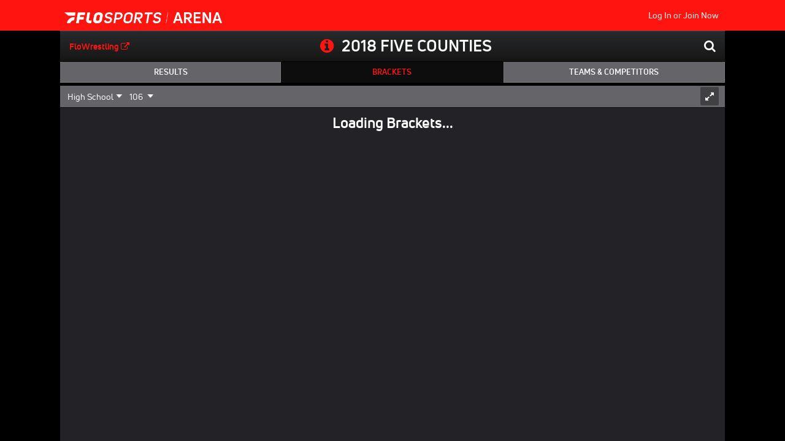

--- FILE ---
content_type: text/html; charset=UTF-8
request_url: https://arena.flowrestling.org/event/3a8481c4-912a-6d58-b65c-66e650e34146
body_size: 2221
content:
<!DOCTYPE html>
<!--[if lt IE 7]>      <html class="no-js lt-ie9 lt-ie8 lt-ie7" xmlns:fb="http://www.facebook.com/2008/fbml"> <![endif]-->
<!--[if IE 7]>         <html class="no-js lt-ie9 lt-ie8" xmlns:fb="http://www.facebook.com/2008/fbml"> <![endif]-->
<!--[if IE 8]>         <html class="no-js lt-ie9" xmlns:fb="http://www.facebook.com/2008/fbml"> <![endif]-->
<!--[if gt IE 8]><!--> <html class="no-js" xmlns:fb="http://www.facebook.com/2008/fbml"> <!--<![endif]-->
<head>
    <title>FLOARENA</title>
    <meta http-equiv="X-UA-Compatible" content="IE=edge,chrome=1">
    <meta charset="utf-8">
    <meta name="description" content="">
    <meta name="apple-mobile-web-app-capable" content="yes" />
    <meta name="apple-mobile-web-app-status-bar-style" content="transparent"/>
    <meta name="viewport" content="width=device-width, initial-scale=1.0, maximum-scale=4.0, user-scalable=no, minimal-ui">
    <meta name="google" value="notranslate">
    <meta http-equiv="x-dns-prefetch-control" content="on" />
    <link rel="apple-touch-icon" sizes="57x57" href="https://d2ddh6mvd9vnki.cloudfront.net/assets/2025111808262751/bundles/app/images/flowrestling/favicon/apple-icon-57x57.png">
<link rel="apple-touch-icon" sizes="60x60" href="https://d2ddh6mvd9vnki.cloudfront.net/assets/2025111808262751/bundles/app/images/flowrestling/favicon/apple-icon-60x60.png">
<link rel="apple-touch-icon" sizes="72x72" href="https://d2ddh6mvd9vnki.cloudfront.net/assets/2025111808262751/bundles/app/images/flowrestling/favicon/apple-icon-72x72.png">
<link rel="apple-touch-icon" sizes="76x76" href="https://d2ddh6mvd9vnki.cloudfront.net/assets/2025111808262751/bundles/app/images/flowrestling/favicon/apple-icon-76x76.png">
<link rel="apple-touch-icon" sizes="114x114" href="https://d2ddh6mvd9vnki.cloudfront.net/assets/2025111808262751/bundles/app/images/flowrestling/favicon/apple-icon-114x114.png">
<link rel="apple-touch-icon" sizes="120x120" href="https://d2ddh6mvd9vnki.cloudfront.net/assets/2025111808262751/bundles/app/images/flowrestling/favicon/apple-icon-120x120.png">
<link rel="apple-touch-icon" sizes="144x144" href="https://d2ddh6mvd9vnki.cloudfront.net/assets/2025111808262751/bundles/app/images/flowrestling/favicon/apple-icon-144x144.png">
<link rel="apple-touch-icon" sizes="152x152" href="https://d2ddh6mvd9vnki.cloudfront.net/assets/2025111808262751/bundles/app/images/flowrestling/favicon/apple-icon-152x152.png">
<link rel="apple-touch-icon" sizes="180x180" href="https://d2ddh6mvd9vnki.cloudfront.net/assets/2025111808262751/bundles/app/images/flowrestling/favicon/apple-icon-180x180.png">
<link rel="icon" type="image/png" sizes="192x192"  href="https://d2ddh6mvd9vnki.cloudfront.net/assets/2025111808262751/bundles/app/images/flowrestling/favicon/android-icon-192x192.png">
<link rel="icon" type="image/png" sizes="32x32" href="https://d2ddh6mvd9vnki.cloudfront.net/assets/2025111808262751/bundles/app/images/flowrestling/favicon/favicon-32x32.png">
<link rel="icon" type="image/png" sizes="96x96" href="https://d2ddh6mvd9vnki.cloudfront.net/assets/2025111808262751/bundles/app/images/flowrestling/favicon/favicon-96x96.png">
<link rel="icon" type="image/png" sizes="16x16" href="https://d2ddh6mvd9vnki.cloudfront.net/assets/2025111808262751/bundles/app/images/flowrestling/favicon/favicon-16x16.png">
<link rel="manifest" href="https://d2ddh6mvd9vnki.cloudfront.net/assets/2025111808262751/bundles/app/images/flowrestling/favicon/manifest.json">
<meta name="msapplication-TileColor" content="#111">
<meta name="msapplication-TileImage" content="https://d2ddh6mvd9vnki.cloudfront.net/assets/2025111808262751/bundles/app/images/flowrestling/favicon/ms-icon-144x144.png">
<meta name="theme-color" content="#111">
                    <link href="https://d2ddh6mvd9vnki.cloudfront.net/assets/2025111808262751/bundles/app/css/arena/flowrestling/main.css" type="text/css" rel="stylesheet" media="screen" />
        <script type="text/javascript" src="https://aka-cdn-ns.adtechus.com/dt/common/DAC.js"></script>
    <script src="https://cmp.osano.com/AzyWAQS5NWEEWkU9/df34419d-698a-4f5c-9dd9-72cd58fa57d7/osano.js?language=en"></script>
</head>
<body>
<script>
    !function(){var analytics=window.analytics=window.analytics||[];if(!analytics.initialize)if(analytics.invoked)window.console&&console.error&&console.error("Segment snippet included twice.");else{analytics.invoked=!0;analytics.methods=["trackSubmit","trackClick","trackLink","trackForm","pageview","identify","reset","group","track","ready","alias","debug","page","once","off","on"];analytics.factory=function(t){return function(){var e=Array.prototype.slice.call(arguments);e.unshift(t);analytics.push(e);return analytics}};for(var t=0;t<analytics.methods.length;t++){var e=analytics.methods[t];analytics[e]=analytics.factory(e)}analytics.load=function(t,e){var n=document.createElement("script");n.type="text/javascript";n.async=!0;n.src="https://cdn.segment.com/analytics.js/v1/"+t+"/analytics.min.js";var a=document.getElementsByTagName("script")[0];a.parentNode.insertBefore(n,a);analytics._loadOptions=e};analytics.SNIPPET_VERSION="4.1.0";
        analytics.load("PeU3W5lJPrCuFbN0dAbbWjviweF6AKof");
    }}();
</script><script async src="https://securepubads.g.doubleclick.net/tag/js/gpt.js"></script>
<script>
    window.googletag = window.googletag || { cmd: [] };
    googletag.cmd.push(() => {
        googletag.pubads().enableSingleRequest();
        googletag.pubads().enableLazyLoad();
        googletag.enableServices();
    });
</script>
<div id="app">
    
<header>
    <div class="nav-container hide-navbar">
        <div class="logo">
            <a href="/">
                <img src="https://s3.amazonaws.com/flosports/logos/Flosports-Arena.png" title="FloWrestling" />
            </a>
        </div>
        <nav class="utility-bar">
            <div id="user-status"></div>
        </nav>
    </div>
</header>
    <div class="viewport">
        <div class="app-container" id="main"></div>
    </div>
    <div id="mobile-drawer"></div>
</div>
<div id="skin-ad"></div>
<div id="modal"></div>
<div id="signup-modal"></div>
        <script src="https://d2ddh6mvd9vnki.cloudfront.net/assets/2025111808262751/js/config/flowrestling.js"></script>            <script type="text/javascript" src="https://d2ddh6mvd9vnki.cloudfront.net/assets/2025111808262751/js/arena/main.js"></script>
    
    <script type="text/javascript">flocasts.currentEvent = {"guid":"3a8481c4-912a-6d58-b65c-66e650e34146","name":"2018 Five Counties","startDate":"2018-01-12T17:00:00+0000","endDate":"2018-01-14T04:00:00+0000","locationName":"Fountain Valley High School","status":"concluded","firebaseHost":"https:\/\/floarena.firebaseio.com","slug":"2018-five-counties","timeZone":"America\/Los_Angeles","startDateTimezone":"2018-01-12T12:00:00-08:00","endDateTimezone":"2018-01-14T23:59:59-08:00","isDual":false,"hasBrackets":true};</script>
</body>
</html>


--- FILE ---
content_type: text/html; charset=utf-8
request_url: https://www.google.com/recaptcha/api2/aframe
body_size: 267
content:
<!DOCTYPE HTML><html><head><meta http-equiv="content-type" content="text/html; charset=UTF-8"></head><body><script nonce="lR3A_Bd6nU4r0Nthze3VXA">/** Anti-fraud and anti-abuse applications only. See google.com/recaptcha */ try{var clients={'sodar':'https://pagead2.googlesyndication.com/pagead/sodar?'};window.addEventListener("message",function(a){try{if(a.source===window.parent){var b=JSON.parse(a.data);var c=clients[b['id']];if(c){var d=document.createElement('img');d.src=c+b['params']+'&rc='+(localStorage.getItem("rc::a")?sessionStorage.getItem("rc::b"):"");window.document.body.appendChild(d);sessionStorage.setItem("rc::e",parseInt(sessionStorage.getItem("rc::e")||0)+1);localStorage.setItem("rc::h",'1768995946578');}}}catch(b){}});window.parent.postMessage("_grecaptcha_ready", "*");}catch(b){}</script></body></html>

--- FILE ---
content_type: text/css
request_url: https://d2ddh6mvd9vnki.cloudfront.net/assets/2025111808262751/bundles/app/js/main/modules/premium/arena/boutboard/assets/css/fonts.css
body_size: 322
content:
@font-face {
    font-family: 'open-sans-regular';
    src: url(../fonts/open-sans/OpenSans-Regular.ttf);
}

@font-face {
    font-family: 'open-sans-semibold';
    src: url(../fonts/open-sans/OpenSans-Semibold.ttf);
}

@font-face {
    font-family: 'open-sans-bold';
    src: url(../fonts/open-sans/OpenSans-Bold.ttf);
}


--- FILE ---
content_type: text/css
request_url: https://d2ddh6mvd9vnki.cloudfront.net/assets/2025111808262751/bundles/app/js/main/modules/premium/arena/boutboard/assets/css/adminform.css
body_size: 916
content:
#boutboard-view.admin {
    width: 100%;
    font-size: 20px;
    font-family: 'open-sans-semibold';
}

#boutboard-view.admin, #boutboard-view.white.admin{
    background: rgba(202, 216, 191, 0.41);
    padding: 10px;
}

#boutboard-view.admin #logo, #boutboard-view.admin table {
    display: none !important;
}

#boutboard-view.admin #teamscore-panel-wrapper {
    display: none !important;
}

#boutboard-view.admin h1 {
    font-size: 30px;
    text-align: center;
    margin:20px 0;
}

#boutboard-view.admin input, #boutboard-view.admin select {
    margin-top: 10px;
}

#boutboard-view.admin input[type="radio"], #boutboard-view.admin input[type="checkbox"] {
    margin-top: 0;
}

#boutboard-view.admin .btn {
    margin-left: 20px;
}

#boutboard-view.admin #matsList {
    width: 100%;
}

#boutboard-view.admin .hide {
    display: none;
}

#boutboard-view.admin .form-control.dummy {
    visibility: hidden;
}

--- FILE ---
content_type: text/css
request_url: https://d2ddh6mvd9vnki.cloudfront.net/assets/2025111808262751/bundles/app/js/main/modules/premium/arena/boutboard/assets/css/matboard.css
body_size: 1452
content:
#boutboard-view {
  /*** DISABLE ***/
  /** TABLE SIZE **/
  /** TD BORDER **/
  /** TOP ROW **/
  /** TH NUMBERS **/
  /** BOUT NUMBERS **/
  /*** Old Colors ***/
  /*** New Colors ***/
  /*** CIRCLES **/ }
  #boutboard-view .seed {
    display: none !important; }
  #boutboard-view .period-circles {
    display: none; }
  #boutboard-view .mat-board {
    width: 100%;
    text-align: left;
    border-collapse: separate;
    border-collapse: separate; }
  #boutboard-view .mat-board tr {
    height: 60px; }
  #boutboard-view .mat-board tbody tr > td {
    vertical-align: middle;
    border: none;
    border-spacing: 4px;
    border: 4px solid #525555; }
  #boutboard-view .bout-weight {
    margin-left: 10px;
    display: inline-block;
    flex-grow: 1;
    display: flex; }
  #boutboard-view .mat-board > tbody > tr > th {
    font-size: 7.5em;
    font-family: 'open-sans-semibold';
    color: white;
    vertical-align: bottom;
    padding: 0 10px;
    border: none;
    border-bottom: solid 1px #525555;
    border-right: 4px solid #525555;
    height: 180px;
    width: 120px; }
  #boutboard-view .mat-board > tbody > tr > td {
    position: relative; }
  #boutboard-view .bout-information {
    position: absolute;
    top: 0;
    width: 100%;
    height: 58px;
    clear: both;
    border-bottom: solid 2px #525555;
    display: flex; }
  #boutboard-view .bout-information > span {
    margin-top: 10px;
    margin-left: 20px;
    margin-right: 20px; }
  #boutboard-view .bout-information > .period-time > span.period-circles {
    margin-top: 18px; }
  #boutboard-view .wrestler {
    height: 55px; }
  #boutboard-view .top-wrestler {
    position: absolute;
    top: 60px;
    width: 100%;
    border-bottom: solid 2px #525555; }
  #boutboard-view .bottom-wrestler {
    position: absolute;
    top: 117px;
    width: 100%;
    border-bottom: solid 1px #525555; }
  #boutboard-view .mat-board.hide-bout-info > tbody > tr > th {
    height: 122px; }
  #boutboard-view .mat-board.hide-bout-info .bout-information {
    display: none; }
  #boutboard-view .hide-bout-info .top-wrestler {
    top: 0px; }
  #boutboard-view .hide-bout-info .bottom-wrestler {
    top: 60px; }
  #boutboard-view .wrestler > div {
    display: block; }
  #boutboard-view .queue-position {
    height: 55px;
    width: 10px;
    display: inline-block;
    float: left; }
  #boutboard-view .queue-position {
    display: none; }
  #boutboard-view .in-progress .queue-position {
    background-color: #34a853;
    display: inline-block; }
  #boutboard-view .on-deck .queue-position {
    background-color: #fbbc05;
    display: inline-block; }
  #boutboard-view .seed {
    height: 100%;
    padding: 0;
    float: left;
    top: 0px;
    width: 60px;
    font-family: 'open-sans-semibold';
    font-size: 2.375em;
    color: white;
    text-align: center; }
  #boutboard-view .seed > span {
    position: relative;
    top: 8px;
    height: 55px; }
  #boutboard-view .score {
    height: 100%;
    padding: 0;
    float: right;
    top: 0px;
    width: 60px;
    font-family: 'open-sans-semibold';
    font-size: 2.375em;
    color: white;
    text-align: center; }
  #boutboard-view .score > span {
    line-height: 48px; }
  #boutboard-view .bout-number {
    font-size: 2.375em;
    font-family: 'open-sans-semibold';
    line-height: 38px;
    flex-grow: 1; }
  #boutboard-view .bout-number {
    color: #ffffff; }
  #boutboard-view .weight {
    line-height: 38px;
    white-space: nowrap; }
  #boutboard-view .weight, #boutboard-view .time, #boutboard-view .team, #boutboard-view .period {
    font-size: 1.875em;
    line-height: 38px;
    font-family: 'open-sans-regular'; }
  #boutboard-view .period-time {
    margin-right: 10px;
    display: inline-block;
    margin-top: 10px;
    white-space: nowrap; }
  #boutboard-view .period, #boutboard-view .time {
    font-style: italic;
    font-weight: bold; }
  #boutboard-view .period {
    margin-right: 20px; }
  #boutboard-view .time {
    margin-top: -8px; }
  #boutboard-view .name-team {
    padding-left: 20px;
    margin-top: 10px;
    overflow: hidden; }
  #boutboard-view .name-team .inner-wrap {
    display: inline-flex;
    max-width: 100%; }
  #boutboard-view .name-team .name,
  #boutboard-view .name-team .team {
    flex-grow: 1;
    white-space: nowrap;
    overflow: hidden;
    text-overflow: ellipsis;
    -ms-text-overflow: ellipsis; }
  #boutboard-view .name {
    font-family: 'open-sans-semibold';
    font-size: 2.375em; }
  #boutboard-view .name, #boutboard-view .team {
    line-height: 38px; }
  #boutboard-view .top-wrestler .name {
    color: #ea4335; }
  #boutboard-view .bottom-wrestler .name {
    color: #34a853; }
  #boutboard-view .freestyle .top-wrestler .name,
  #boutboard-view .grecoroman .top-wrestler .name {
    color: #ea4335; }
  #boutboard-view .freestyle .bottom-wrestler .name,
  #boutboard-view .grecoroman .bottom-wrestler .name {
    color: #4285f4; }
  #boutboard-view .top-wrestler .score {
    background-color: #ea4335; }
  #boutboard-view .bottom-wrestler .score {
    background-color: #34a853; }
  #boutboard-view .in-progress .top-wrestler .seed {
    background-color: #ea4335; }
  #boutboard-view .in-progress .bottom-wrestler .seed {
    background-color: #4285f4; }
  #boutboard-view .name {
    color: #fff; }
  #boutboard-view .weight, #boutboard-view .time, #boutboard-view .team, #boutboard-view .period {
    color: #ffffff; }
  #boutboard-view .wrestler.red .name {
    color: #ea4335 !important; }
  #boutboard-view .wrestler.green .name {
    color: #34a853 !important; }
  #boutboard-view .wrestler.blue .name {
    color: #4285f4 !important; }
  #boutboard-view .wrestler.red .score {
    background-color: #ea4335 !important; }
  #boutboard-view .wrestler.green .score {
    background-color: #34a853 !important; }
  #boutboard-view .wrestler.blue .score {
    background-color: #4285f4 !important; }
  #boutboard-view .in-progress .wrestler.red .seed {
    background-color: #ea4335 !important; }
  #boutboard-view .in-progress .wrestler.green .seed {
    background-color: #34a853 !important; }
  #boutboard-view .in-progress .wrestler.blue .seed {
    background-color: #4285f4 !important; }
  #boutboard-view table.mat-board tr td.on-deck:not(.freestyle):not(.grecoroman) .wrestler .name,
  #boutboard-view table.mat-board tr td.waiting:not(.freestyle):not(.grecoroman) .wrestler .name {
    color: #fff !important; }
  #boutboard-view .circle {
    height: 15px;
    width: 15px;
    border-radius: 7.5px;
    display: inline-block;
    position: relative;
    top: -5px;
    margin-left: 5px; }
  #boutboard-view span > .circle:nth-child(3) {
    margin-right: 20px; }
  #boutboard-view .circle-white {
    background-color: white; }
  #boutboard-view .circle-grey {
    background-color: #525555; }

#boutboard-view.white {
  /** WHITE BOUT BOARD **/ }
  #boutboard-view.white .mat-board > tbody > tr > th {
    color: #000; }
  #boutboard-view.white .name {
    color: #000; }
  #boutboard-view.white .weight, #boutboard-view.white .time, #boutboard-view.white .team, #boutboard-view.white .period {
    color: #000; }
  #boutboard-view.white table.mat-board tr td.on-deck:not(.freestyle):not(.grecoroman) .wrestler .name,
  #boutboard-view.white table.mat-board tr td.waiting:not(.freestyle):not(.grecoroman) .wrestler .name {
    color: #000 !important; }
  #boutboard-view.white .weight, #boutboard-view.white .period, #boutboard-view.white .time {
    color: #313131; }
  #boutboard-view.white .bout-information {
    background: #ced3d7; }
  #boutboard-view.white .bout-number {
    color: black; }


--- FILE ---
content_type: text/css
request_url: https://d2ddh6mvd9vnki.cloudfront.net/assets/2025111808262751/bundles/app/js/main/modules/premium/arena/boutboard/assets/css/teamscorepanel.css
body_size: 658
content:
#teamscore-panel-wrapper {
	border-bottom: solid 1px gray;
	background-color: #282c2d;
}

#boutboard-view.white #teamscore-panel-wrapper {
	background-color: transparent;
}

table.teamscore-panel.bout-board td,
div.teamscore-panel .teamscore span {
    font-size: 2.375em;
    line-height: 40px;
}

table.teamscore-panel.bout-board td.teamName {
	width: 300px;
    max-width: 300px;
	white-space: nowrap;
	overflow: hidden;
	text-overflow: ellipsis;
}

table.teamscore-panel {
	border-left-width: 4px;
	border-right-width: 4px;
}

#boutboard-view.teamscores.teamscores-top #teamscore-panel-wrapper thead,
#boutboard-view.teamscores.teamscores-bottom #teamscore-panel-wrapper thead {
	display: none;
}

div.teamscore-panel .teamscore span {
    font-size: 2.375em;
    font-family: 'open-sans-semibold';
    color: white;
}

#boutboard-view.white div.teamscore-panel .teamscore span {
    color: #353A32;
}

div.teamscore-panel .teamscore-wrapper {
    display: inline-block;
}

div.teamscore-panel .teamscore::before {
	padding: 0 10px;
    content: "|";
    font-size: 2.375em;
	color: grey;
}

div.teamscore-panel .teamName::before {
	padding: 0 10px;
    content: ".";
}

div.teamscore-panel .teamName::after {
	padding: 0 10px;
    content: "-";
}

div.teamscore-panel .teamscore-wrapper:first-child .teamscore::before {
	display: none;
}

div.teamscore-panel .teamscore-wrapper:first-child .teamscore {
	padding-left: 20px;
}

/*
#teamscore-panel.scroller {
	position: relative;
	left:0;
	top:0;
	
	-moz-animation-iteration-count: infinite;
	-moz-animation-timing-function: linear;
	-moz-animation-duration:10s;
	-moz-animation-name: teamscorescroll;
	
	-webkit-animation-iteration-count: infinite;
	-webkit-animation-timing-function: linear;
	-webkit-animation-duration:10s;
	-webkit-animation-name: teamscorescroll;
	
	-o-animation-iteration-count: infinite;
	-o-animation-timing-function: linear;
	-o-animation-duration:10s;
	-o-animation-name: teamscorescroll;
	
	animation-iteration-count: infinite;
	animation-timing-function: linear;
	animation-duration:10s;
	animation-name: teamscorescroll;
}
*/

/*
@-moz-keyframes teamscorescroll {
	0% {left:0;}
	100% {left:-620px;}
}

@-webkit-keyframes teamscorescroll {
	0% {left:0;}
	100% {left:-620px;}
}

@-o-keyframes teamscorescroll {
	0% {left:0;}
	100% {left:-620px;}
}

@keyframes teamscorescroll {
	0% {left:0;}
	100% {left:-620px;}
}
*/

--- FILE ---
content_type: text/css
request_url: https://d2ddh6mvd9vnki.cloudfront.net/assets/2025111808262751/bundles/app/js/main/modules/premium/arena/boutboard/assets/css/main.css
body_size: 303
content:
#boutboard-view.teamscores #logo {
	display: none !important;
}

#boutboard-view.teamscores #main-wrapper {
	position: absolute;
}

#boutboard-view.teamscores #teamscore-panel-wrapper {
	position: fixed;
}

#boutboard-view.teamscores #main-wrapper,
#boutboard-view.teamscores #teamscore-panel-wrapper {
	width: 100%;
}

#boutboard-view.teamscores.teamscores-left #main-wrapper, 
#boutboard-view.teamscores.teamscores-right #main-wrapper {
	width: 70%;
}

#boutboard-view.teamscores.teamscores-left #teamscore-panel-wrapper,
#boutboard-view.teamscores.teamscores-right #teamscore-panel-wrapper {
	width: 30%;
}

#boutboard-view.teamscores.teamscores-left #main-wrapper, 
#boutboard-view.teamscores.teamscores-right #teamscore-panel-wrapper {
	right: 0;
}

#boutboard-view.teamscores.teamscores-left #teamscore-panel-wrapper, 
#boutboard-view.teamscores.teamscores-right #main-wrapper {
	left: 0;
}

#boutboard-view.teamscores.teamscores-bottom #main-wrapper, 
#boutboard-view.teamscores.teamscores-top #teamscore-panel-wrapper {
	top: 0;
}

#boutboard-view.teamscores.teamscores-bottom #teamscore-panel-wrapper {
	bottom: 0;
}

#boutboard-view.teamscores.teamscores-top #teamscore-panel-wrapper,
#boutboard-view.teamscores.teamscores-bottom #teamscore-panel-wrapper {
	overflow: hidden;
	white-space: nowrap;
}

#boutboard-view.teamscores.teamscores-top #main-wrapper {
	top: 40px;
}

#boutboard-view.teamscores.teamscores-top .teamscore-panel,
#boutboard-view.teamscores.teamscores-bottom .teamscore-panel {
	white-space: nowrap;
	display: inline-block;
}
